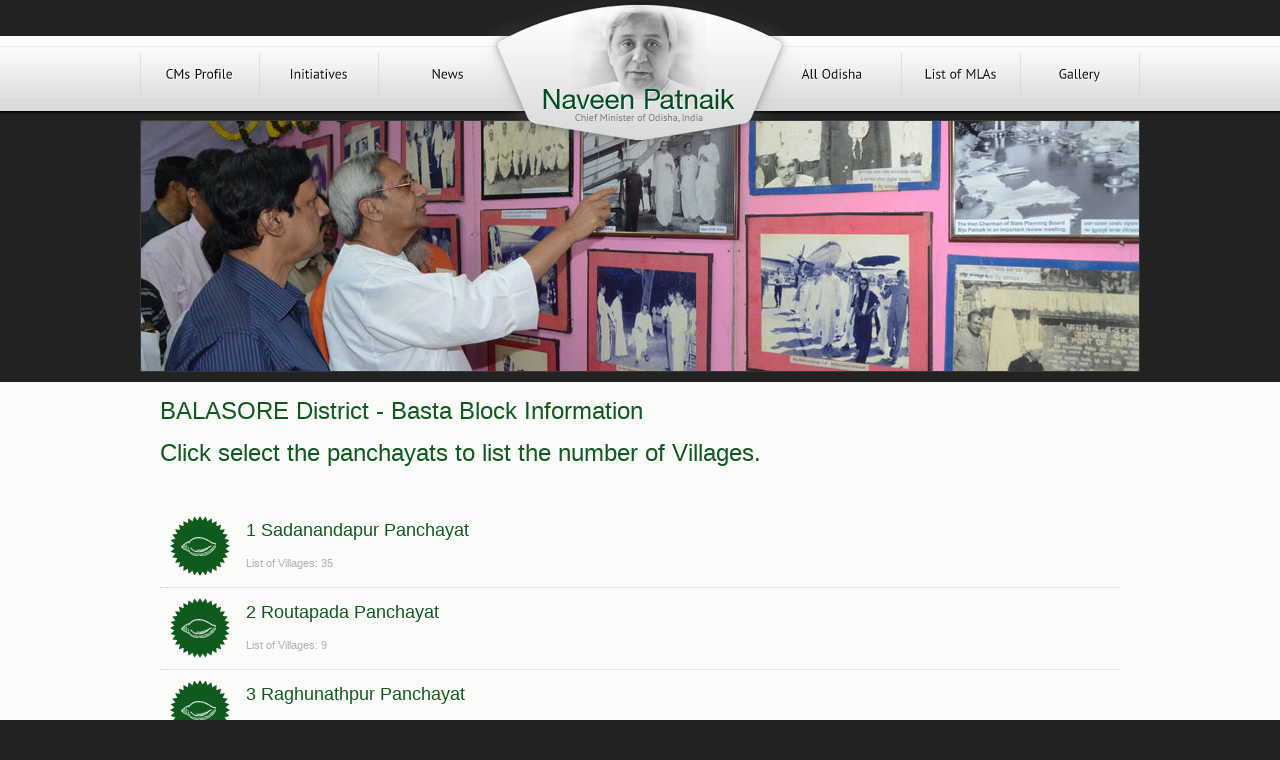

--- FILE ---
content_type: text/html
request_url: https://naveenpatnaik.com/Basta-Block-nac-municipality-12.html
body_size: 2154
content:
<!DOCTYPE html PUBLIC "-//W3C//DTD XHTML 1.0 Strict//EN" "http://www.w3.org/TR/xhtml1/DTD/xhtml1-strict.dtd">
<html xmlns="http://www.w3.org/1999/xhtml">
<head>
<meta http-equiv="Content-Type" content="text/html; charset=utf-8"/>
<title>  Basta Block BALASORE District Odisha orissa India</title>
	<link rel="canonical" href="https://naveenpatnaik.com/Basta-Block-nac-municipality-12.html" />
<meta name="description" content="a website dedicated Naveen Pattnaik, Chief Minister of Odisha"/>
<meta name="keywords" content="naveen patnaik, bjd, biju janata dal, odisha chief minister, orissa chief minister"/>
<meta name="robots" content="index, follow"/>
<link rel="shortcut icon" href="favicon.ico"/>
<link href="css/style.css" rel="stylesheet" type="text/css"/>
<script src="ajax/libs/jquery/1.7.1/jquery.min.js"></script>
<script src="js/cufon-yui.js" type="text/javascript"></script>
<script src="js/PT_Sans_400.font.js" type="text/javascript"></script>
<script type="text/javascript">
	Cufon.replace('.navmenu a', {hover:true,textShadow: '1px 1px rgba(255,255,255,.99)'}); // Requires a selector engine for IE 6-7, see above
	Cufon.replace('.navmenu2 a', {hover:true,textShadow: '1px 1px rgba(255,255,255,.99)'}); // Requires a selector engine for IE 6-7, see above
	Cufon.replace('.slideCaption', {textShadow: '1px 1px rgba(0,0,0,.99)'}); // Requires a selector engine for IE 6-7, see above
</script>
<link rel="stylesheet" href="css/tipTip.css">
<script src="js/jquery.tipTip.js"></script>
<script>
$(function(){
$(".ttp").tipTip({maxWidth: "auto", edgeOffset:0});
});
</script>
<script type="text/javascript">
var _gaq = _gaq || [];
_gaq.push(['_setAccount', 'UA-19580297-1']);
_gaq.push(['_trackPageview']);
(function() {
var ga = document.createElement('script'); ga.type = 'text/javascript'; ga.async = true;
ga.src = ('https:' == document.location.protocol ? 'https://ssl' : 'http://www') + '.google-analytics.com/ga.js';
var s = document.getElementsByTagName('script')[0]; s.parentNode.insertBefore(ga, s);
})();
</script>
</head>
<!--[if !IE]><!--> 
<style>
#homeSS{width:100%; padding-bottom:10px;}
#pageContentContainer{width:960px; margin:20px auto; padding:20px 0px;}
#footer{width:100%; padding:0px; }
</style>
<!--<![endif]-->
<body>
<div id="homeNavBar">
<div id="logo"><a href="index_php.html"><img src="images/logo.png" width="327" height="165" border="0"/></a></div>
	<div id="navContainer">
    <ul class="nav">
    <li class="navsep"></li>
    <li class="navmenu"><a href="cm-profile.html">CMs Profile</a></li>
    <li class="navsep"></li>
    <li class="navmenu"><a href="initiatives.html">Initiatives</a></li>
    <li class="navsep"></li>
    <li class="navmenu2"><a href="news.html">News</a></li>
    <li class="navblank"></li>
    <li class="navmenu2"><a href="odisha.html">All Odisha</a></li>
    <li class="navsep"></li>
    <li class="navmenu"><a href="mla15th2014.html">List of MLAs</a></li>
    <li class="navsep"></li>
    <li class="navmenu"><a href="gallery.html">Gallery</a></li>
    <li class="navsep"></li>
    </ul>
  </div></div>
<div id="homeSS">
<div id="innerSSContainer"><img src="images/inner-header.jpg" alt="" width="1000" height="252"/></div>
</div>
<div style="clear:both"></div>
<div id="pageContent">
<div id="pageContentContainer">
  <table width="100%" border="0" align="center" cellpadding="0" cellspacing="0">
    <tr>
      <td>
      <h1><table width="100%" border="0" align="center" cellpadding="0" cellspacing="0">
    <tr>
      <td>
      <h1>BALASORE District - Basta Block Information</h1>
      <p> Click select the panchayats to list the number of Villages.</p></td>
    </tr>
    <tr>
      <td style="padding:10px 0px;"></td>
    </tr>
    <tr>
      <td><table width="100%" border="0" cellspacing="0" cellpadding="0">
        <tr>
          <td width="48%" align="left" valign="top">
            <table width="100%" border="0" cellspacing="0" cellpadding="0">
              <tr>
                <td class="brdrB" onmouseover="this.style.backgroundColor=" #f4f9f4';' onmouseout="this.style.backgroundColor=&quot;&quot;">
                  <table width="100%" border="0" cellspacing="10" cellpadding="0">
                    <tr>
                      <td width="7%" valign="top"><img src="images/bjd-bullet.png" width="60" height="60"/></td>
                      <td width="93%" align="left" valign="middle" class="news"><h2><a href="/">1 Sadanandapur Panchayat</a></h2><br/>
                        <span>List of Villages: 35</span>
                        </td>
                      </tr>
                    </table>
                  </td>
                </tr><tr>
                <td class="brdrB" onmouseover="this.style.backgroundColor=" #f4f9f4';' onmouseout="this.style.backgroundColor=&quot;&quot;">
                  <table width="100%" border="0" cellspacing="10" cellpadding="0">
                    <tr>
                      <td width="7%" valign="top"><img src="images/bjd-bullet.png" width="60" height="60"/></td>
                      <td width="93%" align="left" valign="middle" class="news"><h2><a href="Routapada-Panchayat-437.html">2 Routapada Panchayat</a></h2><br/>
                        <span>List of Villages: 9</span>
                        </td>
                      </tr>
                    </table>
                  </td>
                </tr><tr>
                <td class="brdrB" onmouseover="this.style.backgroundColor=" #f4f9f4';' onmouseout="this.style.backgroundColor=&quot;&quot;">
                  <table width="100%" border="0" cellspacing="10" cellpadding="0">
                    <tr>
                      <td width="7%" valign="top"><img src="images/bjd-bullet.png" width="60" height="60"/></td>
                      <td width="93%" align="left" valign="middle" class="news"><h2><a href="/">3 Raghunathpur Panchayat</a></h2><br/>
                        <span>List of Villages: 16</span>
                        </td>
                      </tr>
                    </table>
                  </td>
                </tr><tr>
                <td class="brdrB" onmouseover="this.style.backgroundColor=" #f4f9f4';' onmouseout="this.style.backgroundColor=&quot;&quot;">
                  <table width="100%" border="0" cellspacing="10" cellpadding="0">
                    <tr>
                      <td width="7%" valign="top"><img src="images/bjd-bullet.png" width="60" height="60"/></td>
                      <td width="93%" align="left" valign="middle" class="news"><h2><a href="Putura-Panchayat-435.html">4 Putura Panchayat</a></h2><br/>
                        <span>List of Villages: 12</span>
                        </td>
                      </tr>
                    </table>
                  </td>
                </tr><tr>
                <td class="brdrB" onmouseover="this.style.backgroundColor=" #f4f9f4';' onmouseout="this.style.backgroundColor=&quot;&quot;">
                  <table width="100%" border="0" cellspacing="10" cellpadding="0">
                    <tr>
                      <td width="7%" valign="top"><img src="images/bjd-bullet.png" width="60" height="60"/></td>
                      <td width="93%" align="left" valign="middle" class="news"><h2><a href="/">5 Purusottampur Panchayat</a></h2><br/>
                        <span>List of Villages: 14</span>
                        </td>
                      </tr>
                    </table>
                  </td>
                </tr><tr>
                <td class="brdrB" onmouseover="this.style.backgroundColor=" #f4f9f4';' onmouseout="this.style.backgroundColor=&quot;&quot;">
                  <table width="100%" border="0" cellspacing="10" cellpadding="0">
                    <tr>
                      <td width="7%" valign="top"><img src="images/bjd-bullet.png" width="60" height="60"/></td>
                      <td width="93%" align="left" valign="middle" class="news"><h2><a href="Paunsakuli-Panchayat-433.html">6 Paunsakuli Panchayat</a></h2><br/>
                        <span>List of Villages: 14</span>
                        </td>
                      </tr>
                    </table>
                  </td>
                </tr><tr>
                <td class="brdrB" onmouseover="this.style.backgroundColor=" #f4f9f4';' onmouseout="this.style.backgroundColor=&quot;&quot;">
                  <table width="100%" border="0" cellspacing="10" cellpadding="0">
                    <tr>
                      <td width="7%" valign="top"><img src="images/bjd-bullet.png" width="60" height="60"/></td>
                      <td width="93%" align="left" valign="middle" class="news"><h2><a href="Natakata-Panchayat-432.html">7 Natakata Panchayat</a></h2><br/>
                        <span>List of Villages: 17</span>
                        </td>
                      </tr>
                    </table>
                  </td>
                </tr><tr>
                <td class="brdrB" onmouseover="this.style.backgroundColor=" #f4f9f4';' onmouseout="this.style.backgroundColor=&quot;&quot;">
                  <table width="100%" border="0" cellspacing="10" cellpadding="0">
                    <tr>
                      <td width="7%" valign="top"><img src="images/bjd-bullet.png" width="60" height="60"/></td>
                      <td width="93%" align="left" valign="middle" class="news"><h2><a href="Naikudi-Panchayat-431.html">8 Naikudi Panchayat</a></h2><br/>
                        <span>List of Villages: 9</span>
                        </td>
                      </tr>
                    </table>
                  </td>
                </tr><tr>
                <td class="brdrB" onmouseover="this.style.backgroundColor=" #f4f9f4';' onmouseout="this.style.backgroundColor=&quot;&quot;">
                  <table width="100%" border="0" cellspacing="10" cellpadding="0">
                    <tr>
                      <td width="7%" valign="top"><img src="images/bjd-bullet.png" width="60" height="60"/></td>
                      <td width="93%" align="left" valign="middle" class="news"><h2><a href="/">9 Nabara Panchayat</a></h2><br/>
                        <span>List of Villages: 12</span>
                        </td>
                      </tr>
                    </table>
                  </td>
                </tr><tr>
                <td class="brdrB" onmouseover="this.style.backgroundColor=" #f4f9f4';' onmouseout="this.style.backgroundColor=&quot;&quot;">
                  <table width="100%" border="0" cellspacing="10" cellpadding="0">
                    <tr>
                      <td width="7%" valign="top"><img src="images/bjd-bullet.png" width="60" height="60"/></td>
                      <td width="93%" align="left" valign="middle" class="news"><h2><a href="Mukulisi-Panchayat-429.html">10 Mukulisi Panchayat</a></h2><br/>
                        <span>List of Villages: 14</span>
                        </td>
                      </tr>
                    </table>
                  </td>
                </tr><tr>
                <td class="brdrB" onmouseover="this.style.backgroundColor=" #f4f9f4';' onmouseout="this.style.backgroundColor=&quot;&quot;">
                  <table width="100%" border="0" cellspacing="10" cellpadding="0">
                    <tr>
                      <td width="7%" valign="top"><img src="images/bjd-bullet.png" width="60" height="60"/></td>
                      <td width="93%" align="left" valign="middle" class="news"><h2><a href="Mathani-Panchayat-428.html">11 Mathani Panchayat</a></h2><br/>
                        <span>List of Villages: 28</span>
                        </td>
                      </tr>
                    </table>
                  </td>
                </tr><tr>
                <td class="brdrB" onmouseover="this.style.backgroundColor=" #f4f9f4';' onmouseout="this.style.backgroundColor=&quot;&quot;">
                  <table width="100%" border="0" cellspacing="10" cellpadding="0">
                    <tr>
                      <td width="7%" valign="top"><img src="images/bjd-bullet.png" width="60" height="60"/></td>
                      <td width="93%" align="left" valign="middle" class="news"><h2><a href="Kulida-Panchayat-427.html">12 Kulida Panchayat</a></h2><br/>
                        <span>List of Villages: 15</span>
                        </td>
                      </tr>
                    </table>
                  </td>
                </tr><tr>
                <td class="brdrB" onmouseover="this.style.backgroundColor=" #f4f9f4';' onmouseout="this.style.backgroundColor=&quot;&quot;">
                  <table width="100%" border="0" cellspacing="10" cellpadding="0">
                    <tr>
                      <td width="7%" valign="top"><img src="images/bjd-bullet.png" width="60" height="60"/></td>
                      <td width="93%" align="left" valign="middle" class="news"><h2><a href="/">13 Irda Panchayat</a></h2><br/>
                        <span>List of Villages: 18</span>
                        </td>
                      </tr>
                    </table>
                  </td>
                </tr><tr>
                <td class="brdrB" onmouseover="this.style.backgroundColor=" #f4f9f4';' onmouseout="this.style.backgroundColor=&quot;&quot;">
                  <table width="100%" border="0" cellspacing="10" cellpadding="0">
                    <tr>
                      <td width="7%" valign="top"><img src="images/bjd-bullet.png" width="60" height="60"/></td>
                      <td width="93%" align="left" valign="middle" class="news"><h2><a href="/">14 Gadpada Panchayat</a></h2><br/>
                        <span>List of Villages: 14</span>
                        </td>
                      </tr>
                    </table>
                  </td>
                </tr><tr>
                <td class="brdrB" onmouseover="this.style.backgroundColor=" #f4f9f4';' onmouseout="this.style.backgroundColor=&quot;&quot;">
                  <table width="100%" border="0" cellspacing="10" cellpadding="0">
                    <tr>
                      <td width="7%" valign="top"><img src="images/bjd-bullet.png" width="60" height="60"/></td>
                      <td width="93%" align="left" valign="middle" class="news"><h2><a href="Darada-Panchayat-424.html">15 Darada Panchayat</a></h2><br/>
                        <span>List of Villages: 12</span>
                        </td>
                      </tr>
                    </table>
                  </td>
                </tr><tr>
                <td class="brdrB" onmouseover="this.style.backgroundColor=" #f4f9f4';' onmouseout="this.style.backgroundColor=&quot;&quot;">
                  <table width="100%" border="0" cellspacing="10" cellpadding="0">
                    <tr>
                      <td width="7%" valign="top"><img src="images/bjd-bullet.png" width="60" height="60"/></td>
                      <td width="93%" align="left" valign="middle" class="news"><h2><a href="/">16 Chormara Panchayat</a></h2><br/>
                        <span>List of Villages: 4</span>
                        </td>
                      </tr>
                    </table>
                  </td>
                </tr><tr>
                <td class="brdrB" onmouseover="this.style.backgroundColor=" #f4f9f4';' onmouseout="this.style.backgroundColor=&quot;&quot;">
                  <table width="100%" border="0" cellspacing="10" cellpadding="0">
                    <tr>
                      <td width="7%" valign="top"><img src="images/bjd-bullet.png" width="60" height="60"/></td>
                      <td width="93%" align="left" valign="middle" class="news"><h2><a href="Brahmanda-Panchayat-422.html">17 Brahmanda Panchayat</a></h2><br/>
                        <span>List of Villages: 35</span>
                        </td>
                      </tr>
                    </table>
                  </td>
                </tr><tr>
                <td class="brdrB" onmouseover="this.style.backgroundColor=" #f4f9f4';' onmouseout="this.style.backgroundColor=&quot;&quot;">
                  <table width="100%" border="0" cellspacing="10" cellpadding="0">
                    <tr>
                      <td width="7%" valign="top"><img src="images/bjd-bullet.png" width="60" height="60"/></td>
                      <td width="93%" align="left" valign="middle" class="news"><h2><a href="/">18 Baharda Panchayat</a></h2><br/>
                        <span>List of Villages: 25</span>
                        </td>
                      </tr>
                    </table>
                  </td>
                </tr><tr>
                <td class="brdrB" onmouseover="this.style.backgroundColor=" #f4f9f4';' onmouseout="this.style.backgroundColor=&quot;&quot;">
                  <table width="100%" border="0" cellspacing="10" cellpadding="0">
                    <tr>
                      <td width="7%" valign="top"><img src="images/bjd-bullet.png" width="60" height="60"/></td>
                      <td width="93%" align="left" valign="middle" class="news"><h2><a href="Sahada-Panchayat-439.html">19 Sahada Panchayat</a></h2><br/>
                        <span>List of Villages: 10</span>
                        </td>
                      </tr>
                    </table>
                  </td>
                </tr><tr>
                <td class="brdrB" onmouseover="this.style.backgroundColor=" #f4f9f4';' onmouseout="this.style.backgroundColor=&quot;&quot;">
                  <table width="100%" border="0" cellspacing="10" cellpadding="0">
                    <tr>
                      <td width="7%" valign="top"><img src="images/bjd-bullet.png" width="60" height="60"/></td>
                      <td width="93%" align="left" valign="middle" class="news"><h2><a href="/">20 Santoshpur Panchayat</a></h2><br/>
                        <span>List of Villages: 21</span>
                        </td>
                      </tr>
                    </table>
                  </td>
                </tr><tr>
                <td class="brdrB" onmouseover="this.style.backgroundColor=" #f4f9f4';' onmouseout="this.style.backgroundColor=&quot;&quot;">
                  <table width="100%" border="0" cellspacing="10" cellpadding="0">
                    <tr>
                      <td width="7%" valign="top"><img src="images/bjd-bullet.png" width="60" height="60"/></td>
                      <td width="93%" align="left" valign="middle" class="news"><h2><a href="Singla-Panchayat-441.html">21 Singla Panchayat</a></h2><br/>
                        <span>List of Villages: 6</span>
                        </td>
                      </tr>
                    </table>
                  </td>
                </tr><tr>
                <td class="brdrB" onmouseover="this.style.backgroundColor=" #f4f9f4';' onmouseout="this.style.backgroundColor=&quot;&quot;">
                  <table width="100%" border="0" cellspacing="10" cellpadding="0">
                    <tr>
                      <td width="7%" valign="top"><img src="images/bjd-bullet.png" width="60" height="60"/></td>
                      <td width="93%" align="left" valign="middle" class="news"><h2><a href="Tadada-Panchayat-442.html">22 Tadada Panchayat</a></h2><br/>
                        <span>List of Villages: 7</span>
                        </td>
                      </tr>
                    </table>
                  </td>
                </tr>
              <tr>
                <td class="brdrB" onmouseover="this.style.backgroundColor='#f4f9f4';" onmouseout="this.style.backgroundColor=''">&nbsp;</td>
                </tr>
              <tr></tr>
              </table>
          </td>
          </tr>
        <tr>
          <td align="left" valign="top">&nbsp;</td>
          </tr>
        <tr>
          <td align="left" valign="top">&nbsp;</td>
          </tr>
      </table></td>
    </tr>
  </table>
 </h1>
      <p> Click select the panchayats to list the number of Villages.</p></td>
    </tr>
    <tr>
      <td style="padding:10px 0px;"></td>
    </tr>
    <tr>
      <td><table width="100%" border="0" cellspacing="0" cellpadding="0">
        <tr>
          <td width="48%" align="left" valign="top">
            <table width="100%" border="0" cellspacing="0" cellpadding="0">
              <table width="100%" border="0" align="center" cellpadding="0" cellspacing="0">
    <tr>
      <td>
      <h1>BALASORE District - Basta Block Information</h1>
      <p> Click select the panchayats to list the number of Villages.</p></td>
    </tr>
    <tr>
      <td style="padding:10px 0px;"></td>
    </tr>
    <tr>
      <td><table width="100%" border="0" cellspacing="0" cellpadding="0">
        <tr>
          <td width="48%" align="left" valign="top">
            <table width="100%" border="0" cellspacing="0" cellpadding="0">
              <tr>
                <td class="brdrB" onmouseover="this.style.backgroundColor=" #f4f9f4';' onmouseout="this.style.backgroundColor=&quot;&quot;">
                  <table width="100%" border="0" cellspacing="10" cellpadding="0">
                    <tr>
                      <td width="7%" valign="top"><img src="images/bjd-bullet.png" width="60" height="60"/></td>
                      <td width="93%" align="left" valign="middle" class="news"><h2><a href="/">1 Sadanandapur Panchayat</a></h2><br/>
                        <span>List of Villages: 35</span>
                        </td>
                      </tr>
                    </table>
                  </td>
                </tr><tr>
                <td class="brdrB" onmouseover="this.style.backgroundColor=" #f4f9f4';' onmouseout="this.style.backgroundColor=&quot;&quot;">
                  <table width="100%" border="0" cellspacing="10" cellpadding="0">
                    <tr>
                      <td width="7%" valign="top"><img src="images/bjd-bullet.png" width="60" height="60"/></td>
                      <td width="93%" align="left" valign="middle" class="news"><h2><a href="Routapada-Panchayat-437.html">2 Routapada Panchayat</a></h2><br/>
                        <span>List of Villages: 9</span>
                        </td>
                      </tr>
                    </table>
                  </td>
                </tr><tr>
                <td class="brdrB" onmouseover="this.style.backgroundColor=" #f4f9f4';' onmouseout="this.style.backgroundColor=&quot;&quot;">
                  <table width="100%" border="0" cellspacing="10" cellpadding="0">
                    <tr>
                      <td width="7%" valign="top"><img src="images/bjd-bullet.png" width="60" height="60"/></td>
                      <td width="93%" align="left" valign="middle" class="news"><h2><a href="/">3 Raghunathpur Panchayat</a></h2><br/>
                        <span>List of Villages: 16</span>
                        </td>
                      </tr>
                    </table>
                  </td>
                </tr><tr>
                <td class="brdrB" onmouseover="this.style.backgroundColor=" #f4f9f4';' onmouseout="this.style.backgroundColor=&quot;&quot;">
                  <table width="100%" border="0" cellspacing="10" cellpadding="0">
                    <tr>
                      <td width="7%" valign="top"><img src="images/bjd-bullet.png" width="60" height="60"/></td>
                      <td width="93%" align="left" valign="middle" class="news"><h2><a href="Putura-Panchayat-435.html">4 Putura Panchayat</a></h2><br/>
                        <span>List of Villages: 12</span>
                        </td>
                      </tr>
                    </table>
                  </td>
                </tr><tr>
                <td class="brdrB" onmouseover="this.style.backgroundColor=" #f4f9f4';' onmouseout="this.style.backgroundColor=&quot;&quot;">
                  <table width="100%" border="0" cellspacing="10" cellpadding="0">
                    <tr>
                      <td width="7%" valign="top"><img src="images/bjd-bullet.png" width="60" height="60"/></td>
                      <td width="93%" align="left" valign="middle" class="news"><h2><a href="/">5 Purusottampur Panchayat</a></h2><br/>
                        <span>List of Villages: 14</span>
                        </td>
                      </tr>
                    </table>
                  </td>
                </tr><tr>
                <td class="brdrB" onmouseover="this.style.backgroundColor=" #f4f9f4';' onmouseout="this.style.backgroundColor=&quot;&quot;">
                  <table width="100%" border="0" cellspacing="10" cellpadding="0">
                    <tr>
                      <td width="7%" valign="top"><img src="images/bjd-bullet.png" width="60" height="60"/></td>
                      <td width="93%" align="left" valign="middle" class="news"><h2><a href="Paunsakuli-Panchayat-433.html">6 Paunsakuli Panchayat</a></h2><br/>
                        <span>List of Villages: 14</span>
                        </td>
                      </tr>
                    </table>
                  </td>
                </tr><tr>
                <td class="brdrB" onmouseover="this.style.backgroundColor=" #f4f9f4';' onmouseout="this.style.backgroundColor=&quot;&quot;">
                  <table width="100%" border="0" cellspacing="10" cellpadding="0">
                    <tr>
                      <td width="7%" valign="top"><img src="images/bjd-bullet.png" width="60" height="60"/></td>
                      <td width="93%" align="left" valign="middle" class="news"><h2><a href="Natakata-Panchayat-432.html">7 Natakata Panchayat</a></h2><br/>
                        <span>List of Villages: 17</span>
                        </td>
                      </tr>
                    </table>
                  </td>
                </tr><tr>
                <td class="brdrB" onmouseover="this.style.backgroundColor=" #f4f9f4';' onmouseout="this.style.backgroundColor=&quot;&quot;">
                  <table width="100%" border="0" cellspacing="10" cellpadding="0">
                    <tr>
                      <td width="7%" valign="top"><img src="images/bjd-bullet.png" width="60" height="60"/></td>
                      <td width="93%" align="left" valign="middle" class="news"><h2><a href="Naikudi-Panchayat-431.html">8 Naikudi Panchayat</a></h2><br/>
                        <span>List of Villages: 9</span>
                        </td>
                      </tr>
                    </table>
                  </td>
                </tr><tr>
                <td class="brdrB" onmouseover="this.style.backgroundColor=" #f4f9f4';' onmouseout="this.style.backgroundColor=&quot;&quot;">
                  <table width="100%" border="0" cellspacing="10" cellpadding="0">
                    <tr>
                      <td width="7%" valign="top"><img src="images/bjd-bullet.png" width="60" height="60"/></td>
                      <td width="93%" align="left" valign="middle" class="news"><h2><a href="/">9 Nabara Panchayat</a></h2><br/>
                        <span>List of Villages: 12</span>
                        </td>
                      </tr>
                    </table>
                  </td>
                </tr><tr>
                <td class="brdrB" onmouseover="this.style.backgroundColor=" #f4f9f4';' onmouseout="this.style.backgroundColor=&quot;&quot;">
                  <table width="100%" border="0" cellspacing="10" cellpadding="0">
                    <tr>
                      <td width="7%" valign="top"><img src="images/bjd-bullet.png" width="60" height="60"/></td>
                      <td width="93%" align="left" valign="middle" class="news"><h2><a href="Mukulisi-Panchayat-429.html">10 Mukulisi Panchayat</a></h2><br/>
                        <span>List of Villages: 14</span>
                        </td>
                      </tr>
                    </table>
                  </td>
                </tr><tr>
                <td class="brdrB" onmouseover="this.style.backgroundColor=" #f4f9f4';' onmouseout="this.style.backgroundColor=&quot;&quot;">
                  <table width="100%" border="0" cellspacing="10" cellpadding="0">
                    <tr>
                      <td width="7%" valign="top"><img src="images/bjd-bullet.png" width="60" height="60"/></td>
                      <td width="93%" align="left" valign="middle" class="news"><h2><a href="Mathani-Panchayat-428.html">11 Mathani Panchayat</a></h2><br/>
                        <span>List of Villages: 28</span>
                        </td>
                      </tr>
                    </table>
                  </td>
                </tr><tr>
                <td class="brdrB" onmouseover="this.style.backgroundColor=" #f4f9f4';' onmouseout="this.style.backgroundColor=&quot;&quot;">
                  <table width="100%" border="0" cellspacing="10" cellpadding="0">
                    <tr>
                      <td width="7%" valign="top"><img src="images/bjd-bullet.png" width="60" height="60"/></td>
                      <td width="93%" align="left" valign="middle" class="news"><h2><a href="Kulida-Panchayat-427.html">12 Kulida Panchayat</a></h2><br/>
                        <span>List of Villages: 15</span>
                        </td>
                      </tr>
                    </table>
                  </td>
                </tr><tr>
                <td class="brdrB" onmouseover="this.style.backgroundColor=" #f4f9f4';' onmouseout="this.style.backgroundColor=&quot;&quot;">
                  <table width="100%" border="0" cellspacing="10" cellpadding="0">
                    <tr>
                      <td width="7%" valign="top"><img src="images/bjd-bullet.png" width="60" height="60"/></td>
                      <td width="93%" align="left" valign="middle" class="news"><h2><a href="/">13 Irda Panchayat</a></h2><br/>
                        <span>List of Villages: 18</span>
                        </td>
                      </tr>
                    </table>
                  </td>
                </tr><tr>
                <td class="brdrB" onmouseover="this.style.backgroundColor=" #f4f9f4';' onmouseout="this.style.backgroundColor=&quot;&quot;">
                  <table width="100%" border="0" cellspacing="10" cellpadding="0">
                    <tr>
                      <td width="7%" valign="top"><img src="images/bjd-bullet.png" width="60" height="60"/></td>
                      <td width="93%" align="left" valign="middle" class="news"><h2><a href="/">14 Gadpada Panchayat</a></h2><br/>
                        <span>List of Villages: 14</span>
                        </td>
                      </tr>
                    </table>
                  </td>
                </tr><tr>
                <td class="brdrB" onmouseover="this.style.backgroundColor=" #f4f9f4';' onmouseout="this.style.backgroundColor=&quot;&quot;">
                  <table width="100%" border="0" cellspacing="10" cellpadding="0">
                    <tr>
                      <td width="7%" valign="top"><img src="images/bjd-bullet.png" width="60" height="60"/></td>
                      <td width="93%" align="left" valign="middle" class="news"><h2><a href="Darada-Panchayat-424.html">15 Darada Panchayat</a></h2><br/>
                        <span>List of Villages: 12</span>
                        </td>
                      </tr>
                    </table>
                  </td>
                </tr><tr>
                <td class="brdrB" onmouseover="this.style.backgroundColor=" #f4f9f4';' onmouseout="this.style.backgroundColor=&quot;&quot;">
                  <table width="100%" border="0" cellspacing="10" cellpadding="0">
                    <tr>
                      <td width="7%" valign="top"><img src="images/bjd-bullet.png" width="60" height="60"/></td>
                      <td width="93%" align="left" valign="middle" class="news"><h2><a href="/">16 Chormara Panchayat</a></h2><br/>
                        <span>List of Villages: 4</span>
                        </td>
                      </tr>
                    </table>
                  </td>
                </tr><tr>
                <td class="brdrB" onmouseover="this.style.backgroundColor=" #f4f9f4';' onmouseout="this.style.backgroundColor=&quot;&quot;">
                  <table width="100%" border="0" cellspacing="10" cellpadding="0">
                    <tr>
                      <td width="7%" valign="top"><img src="images/bjd-bullet.png" width="60" height="60"/></td>
                      <td width="93%" align="left" valign="middle" class="news"><h2><a href="Brahmanda-Panchayat-422.html">17 Brahmanda Panchayat</a></h2><br/>
                        <span>List of Villages: 35</span>
                        </td>
                      </tr>
                    </table>
                  </td>
                </tr><tr>
                <td class="brdrB" onmouseover="this.style.backgroundColor=" #f4f9f4';' onmouseout="this.style.backgroundColor=&quot;&quot;">
                  <table width="100%" border="0" cellspacing="10" cellpadding="0">
                    <tr>
                      <td width="7%" valign="top"><img src="images/bjd-bullet.png" width="60" height="60"/></td>
                      <td width="93%" align="left" valign="middle" class="news"><h2><a href="/">18 Baharda Panchayat</a></h2><br/>
                        <span>List of Villages: 25</span>
                        </td>
                      </tr>
                    </table>
                  </td>
                </tr><tr>
                <td class="brdrB" onmouseover="this.style.backgroundColor=" #f4f9f4';' onmouseout="this.style.backgroundColor=&quot;&quot;">
                  <table width="100%" border="0" cellspacing="10" cellpadding="0">
                    <tr>
                      <td width="7%" valign="top"><img src="images/bjd-bullet.png" width="60" height="60"/></td>
                      <td width="93%" align="left" valign="middle" class="news"><h2><a href="Sahada-Panchayat-439.html">19 Sahada Panchayat</a></h2><br/>
                        <span>List of Villages: 10</span>
                        </td>
                      </tr>
                    </table>
                  </td>
                </tr><tr>
                <td class="brdrB" onmouseover="this.style.backgroundColor=" #f4f9f4';' onmouseout="this.style.backgroundColor=&quot;&quot;">
                  <table width="100%" border="0" cellspacing="10" cellpadding="0">
                    <tr>
                      <td width="7%" valign="top"><img src="images/bjd-bullet.png" width="60" height="60"/></td>
                      <td width="93%" align="left" valign="middle" class="news"><h2><a href="/">20 Santoshpur Panchayat</a></h2><br/>
                        <span>List of Villages: 21</span>
                        </td>
                      </tr>
                    </table>
                  </td>
                </tr><tr>
                <td class="brdrB" onmouseover="this.style.backgroundColor=" #f4f9f4';' onmouseout="this.style.backgroundColor=&quot;&quot;">
                  <table width="100%" border="0" cellspacing="10" cellpadding="0">
                    <tr>
                      <td width="7%" valign="top"><img src="images/bjd-bullet.png" width="60" height="60"/></td>
                      <td width="93%" align="left" valign="middle" class="news"><h2><a href="Singla-Panchayat-441.html">21 Singla Panchayat</a></h2><br/>
                        <span>List of Villages: 6</span>
                        </td>
                      </tr>
                    </table>
                  </td>
                </tr><tr>
                <td class="brdrB" onmouseover="this.style.backgroundColor=" #f4f9f4';' onmouseout="this.style.backgroundColor=&quot;&quot;">
                  <table width="100%" border="0" cellspacing="10" cellpadding="0">
                    <tr>
                      <td width="7%" valign="top"><img src="images/bjd-bullet.png" width="60" height="60"/></td>
                      <td width="93%" align="left" valign="middle" class="news"><h2><a href="Tadada-Panchayat-442.html">22 Tadada Panchayat</a></h2><br/>
                        <span>List of Villages: 7</span>
                        </td>
                      </tr>
                    </table>
                  </td>
                </tr>
              <tr>
                <td class="brdrB" onmouseover="this.style.backgroundColor='#f4f9f4';" onmouseout="this.style.backgroundColor=''">&nbsp;</td>
                </tr>
              <tr></tr>
              </table>
          </td>
          </tr>
        <tr>
          <td align="left" valign="top">&nbsp;</td>
          </tr>
        <tr>
          <td align="left" valign="top">&nbsp;</td>
          </tr>
      </table></td>
    </tr>
  </table>
              <tr>
                <td class="brdrB" onmouseover="this.style.backgroundColor='#f4f9f4';" onmouseout="this.style.backgroundColor=''">&nbsp;</td>
                </tr>
              <tr></tr>
              </table>
          </td>
          </tr>
        <tr>
          <td align="left" valign="top">&nbsp;</td>
          </tr>
        <tr>
          <td align="left" valign="top">&nbsp;</td>
          </tr>
      </table></td>
    </tr>
  </table>
</div>
</div>
<div id="footer">
<div id="footerContainer">
Copyright © 2012 NaveenPatnaik.com, All rights reserved. | <a href="privacy.html">Privacy Policy
</a></div>
</div><script type="text/javascript"> Cufon.now(); </script>
<script defer src="https://static.cloudflareinsights.com/beacon.min.js/vcd15cbe7772f49c399c6a5babf22c1241717689176015" integrity="sha512-ZpsOmlRQV6y907TI0dKBHq9Md29nnaEIPlkf84rnaERnq6zvWvPUqr2ft8M1aS28oN72PdrCzSjY4U6VaAw1EQ==" data-cf-beacon='{"version":"2024.11.0","token":"3ff2f3fd61f94729b1a0f654e46e58bf","r":1,"server_timing":{"name":{"cfCacheStatus":true,"cfEdge":true,"cfExtPri":true,"cfL4":true,"cfOrigin":true,"cfSpeedBrain":true},"location_startswith":null}}' crossorigin="anonymous"></script>
</body>
</html>